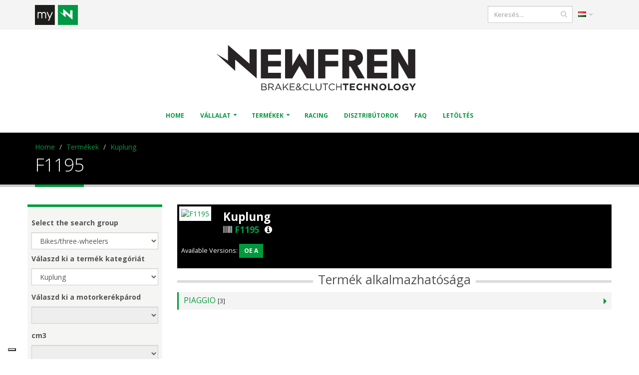

--- FILE ---
content_type: text/html; charset=utf-8
request_url: https://www.newfren.com/hu/Termekek/Kuplung/F1195.html
body_size: 18837
content:

<!DOCTYPE html>
<html lang="hu">
<head>
	<!-- Google Analytics -->
    <!-- Global site tag (gtag.js) - Google Analytics -->
<script async src="https://www.googletagmanager.com/gtag/js?id=UA-4919220-47"></script>
<script>
  window.dataLayer = window.dataLayer || [];
  function gtag(){dataLayer.push(arguments);}
  gtag('js', new Date());

  gtag('config', 'UA-4919220-47');
</script>
    <!-- Basic -->
    <meta charset="utf-8">
                        <meta name="generator" content="Powered by Adverteaser adminCP v2.0">
                    <link rel="shortcut icon" href="https://www.newfren.com/favicon.ico" type="image/x-icon" />
                    <title>F1195 | Newfren</title>
                    <meta name="description" content="Kuplung F1195 Available Versions: OE A" />
                    	<link rel='canonical' href="https://www.newfren.com/hu/Termekek/Kuplung/F1195.html">

    <!-- Favicon -->
    <link rel="shortcut icon" href="https://www.newfren.com/theme/newfren/img/favicon.ico" type="image/x-icon" />
    <link rel="apple-touch-icon" href="https://www.newfren.com/theme/newfren/img/touch-icon-iphone.png">
    <link rel="apple-touch-icon" sizes="76x76" href="https://www.newfren.com/theme/newfren/img/touch-icon-ipad.png">
    <link rel="apple-touch-icon" sizes="120x120" href="https://www.newfren.com/theme/newfren/img/touch-icon-iphone-retina.png">
    <link rel="apple-touch-icon" sizes="152x152" href="https://www.newfren.com/theme/newfren/img/touch-icon-ipad-retina.png">

    <!-- Mobile Metas -->
    <meta name="viewport" content="width=device-width, initial-scale=1">

    <!-- Web Fonts  -->
    <link href="https://fonts.googleapis.com/css?family=Open+Sans:300,400,600,700,800%7CShadows+Into+Light" rel="stylesheet" type="text/css">

    <!-- Vendor CSS -->
    <link rel="stylesheet" href="https://www.newfren.com/theme/newfren/vendor/bootstrap/css/bootstrap.min.css">
    <link rel="stylesheet" href="https://www.newfren.com/theme/newfren/vendor/font-awesome/css/font-awesome.min.css">
    <link rel="stylesheet" href="https://www.newfren.com/theme/newfren/vendor/simple-line-icons/css/simple-line-icons.min.css">
    <link rel="stylesheet" href="https://www.newfren.com/theme/newfren/vendor/owl.carousel/assets/owl.carousel.min.css">
    <link rel="stylesheet" href="https://www.newfren.com/theme/newfren/vendor/owl.carousel/assets/owl.theme.default.min.css">
    <link rel="stylesheet" href="https://www.newfren.com/theme/newfren/vendor/magnific-popup/magnific-popup.min.css">

    <!-- Theme CSS -->
    <link rel="stylesheet" href="https://www.newfren.com/theme/newfren/css/theme.css">
    <link rel="stylesheet" href="https://www.newfren.com/theme/newfren/css/theme-elements.css">
    <link rel="stylesheet" href="https://www.newfren.com/theme/newfren/css/theme-blog.css">
    <link rel="stylesheet" href="https://www.newfren.com/theme/newfren/css/theme-shop.css">
    <link rel="stylesheet" href="https://www.newfren.com/theme/newfren/css/theme-animate.css">

    <!-- Current Page CSS -->
    <link rel="stylesheet" href="https://www.newfren.com/theme/newfren/vendor/rs-plugin/css/settings.css" media="screen">
    <link rel="stylesheet" href="https://www.newfren.com/theme/newfren/vendor/rs-plugin/css/layers.css" media="screen">
    <link rel="stylesheet" href="https://www.newfren.com/theme/newfren/vendor/rs-plugin/css/navigation.css" media="screen">
    <link rel="stylesheet" href="https://www.newfren.com/theme/newfren/vendor/circle-flip-slideshow/css/component.css" media="screen">

    <!-- Skin CSS -->
    <link rel="stylesheet" href="https://www.newfren.com/theme/newfren/css/skins/default.css">

    <!-- Theme Custom CSS -->
    <link rel="stylesheet" href="https://www.newfren.com/theme/newfren/css/custom.css?v=1768466911">

    <!-- Head Libs -->
    <script src="https://www.newfren.com/theme/newfren/vendor/modernizr/modernizr.min.js"></script>


    <!-- THEME URL FOR JS !-->
    <script>var themeurl = "theme/newfren/";</script>

    <script src="https://www.newfren.com/theme/newfren/vendor/jquery/jquery.min.js"></script>
    <script src="https://www.newfren.com/theme/newfren/vendor/jquery.appear/jquery.appear.js"></script>
    <script src="https://www.newfren.com/theme/newfren/vendor/jquery.easing/jquery.easing.js"></script>
    <script src="https://www.newfren.com/theme/newfren/vendor/jquery-cookie/jquery-cookie.js"></script>

	
        <script type="text/javascript" src="//cdn.iubenda.com/cs/gpp/stub.js"></script>
        <script type="text/javascript" src="//cdn.iubenda.com/cs/iubenda_cs.js" charset="UTF-8" async></script>
        <script type="text/javascript">
            (function (w,d) {var loader = function () {var s = d.createElement("script"), tag = d.getElementsByTagName("script")[0]; s.src="https://cdn.iubenda.com/iubenda.js"; tag.parentNode.insertBefore(s,tag);}; if(w.addEventListener){w.addEventListener("load", loader, false);}else if(w.attachEvent){w.attachEvent("onload", loader);}else{w.onload = loader;}})(window, document);
        </script>
        
            <script type="text/javascript">
                var _iub = _iub || [];
                _iub.csConfiguration = {
                    "askConsentAtCookiePolicyUpdate":true,
                    "countryDetection":true,
                    "enableLgpd":true,"enableUspr":true,
                    "floatingPreferencesButtonDisplay":"bottom-left",
                    "invalidateConsentWithoutLog":true,
                    "lang":"en-GB",
                    "lgpdAppliesGlobally":false,
                    "perPurposeConsent":true,
                    "siteId":2957014,
                    "cookiePolicyId":69226049, 
                    "banner":{ "acceptButtonColor":"#009A3C","acceptButtonDisplay":true,"backgroundColor":"#FFFFFF","brandBackgroundColor":"#FFFFFF","brandTextColor":"#000000","closeButtonDisplay":false,"customizeButtonDisplay":true,"explicitWithdrawal":true,"listPurposes":true,"logo":"https://www.newfren.com/theme/newfren/img/new/logo.png","linksColor":"#009A3C","position":"float-top-center","rejectButtonColor":"#A3A3A3","rejectButtonDisplay":true,"textColor":"#000000" }
                };
            </script>
                
</head>
<body>

    <div class="body">

        <header id="header" data-plugin-options='{"stickyEnabled": true, "stickyEnableOnBoxed": true, "stickyEnableOnMobile": true, "stickyStartAt": 340, "stickySetTop": "-340px"}'>
            <div class="header-body">
                <div class="header-top pt-none">
                    <div class="container">
						<div class="row visible-xs pb-sm pt-xs" style="background-color: #FFF;">
							<div class="col-12">
								
									<ul class="nav nav-pills">
										
										<li>

											<div class="header-search">
												<form id="searchForm" action="/search.html" method="get">

													<div class="input-group">
																												<input type="text" class="form-control" name="q" id="q" placeholder="Keresés..." value="">
														<span class="input-group-btn">
															<button class="btn btn-default" type="submit"><i class="fa fa-search"></i></button>
														</span>
													</div>
												</form>

											</div>
											
										</li>
										
										<li style="float: right;">
								
											
											<a href="#" class="dropdown-menu-toggle" id="dropdownLanguage" data-toggle="dropdown" aria-haspopup="true" aria-expanded="true">
												<img src="https://www.newfren.com/theme/newfren/img/blank.gif" class="flag flag-hu" alt="Magyar" />
												<i class="fa fa-angle-down"></i>
											</a>

																						
											<ul class="dropdown-menu dropdown-menu-right" aria-labelledby="dropdownLanguage">
																								<li><a href="https://www.newfren.com/it/" rel="it" class="langchange"><img src="https://www.newfren.com/theme/newfren/img/blank.gif" class="flag flag-it" alt="Italiano" /> Italiano</a></li>
																								<li><a href="https://www.newfren.com/en/" rel="en" class="langchange"><img src="https://www.newfren.com/theme/newfren/img/blank.gif" class="flag flag-gb" alt="English" /> English</a></li>
																								<li><a href="https://www.newfren.com/de/" rel="de" class="langchange"><img src="https://www.newfren.com/theme/newfren/img/blank.gif" class="flag flag-de" alt="Deutsch" /> Deutsch</a></li>
																								<li><a href="https://www.newfren.com/gr/" rel="gr" class="langchange"><img src="https://www.newfren.com/theme/newfren/img/blank.gif" class="flag flag-gr" alt="Eλληνικά" /> Eλληνικά</a></li>
																								<li><a href="https://www.newfren.com/fr/" rel="fr" class="langchange"><img src="https://www.newfren.com/theme/newfren/img/blank.gif" class="flag flag-fr" alt="Français" /> Français</a></li>
																								<li><a href="https://www.newfren.com/es/" rel="es" class="langchange"><img src="https://www.newfren.com/theme/newfren/img/blank.gif" class="flag flag-es" alt="Español" /> Español</a></li>
																							</ul>
											
										</li>
										
									
									</ul>
								
							</div>
						</div>
						<div class="row pt-sm">
							<div class="col-md-6 col-sm-6 col-6">
								<nav class="header-nav-top" style="float: left !important">
									<ul class="nav nav-pills">
										<li>
																								<div style="padding-right: 10px; display: inline-block;" data-plugin-tooltip="" data-toggle="tooltip" data-placement="bottom" title="" data-original-title="Reserved Access to Newfren's B2B">
														<a href="https://www.newfren.com/hu/loginmynewfren.html" class="p-none">
															<img src="https://www.newfren.com/theme/newfren/img/new/myn-xs25.png" alt="logo myNewfren"/>
														</a>
													</div>
																										
										</li>
									</ul>
								</nav>
							</div>
							<div class="col-md-6 col-sm-6 col-6">
								<nav class="header-nav-top">
									<ul class="nav nav-pills">

										<li class="hidden-xs">

										
											<a href="#" class="dropdown-menu-toggle" id="dropdownLanguage" data-toggle="dropdown" aria-haspopup="true" aria-expanded="true">
												<img src="https://www.newfren.com/theme/newfren/img/blank.gif" class="flag flag-hu" alt="Magyar" />
												<i class="fa fa-angle-down"></i>
											</a>

																						<ul class="dropdown-menu dropdown-menu-right" aria-labelledby="dropdownLanguage">
																								<li><a href="https://www.newfren.com/it/" rel="it" class="langchange"><img src="https://www.newfren.com/theme/newfren/img/blank.gif" class="flag flag-it" alt="Italiano" /> Italiano</a></li>
																								<li><a href="https://www.newfren.com/en/" rel="en" class="langchange"><img src="https://www.newfren.com/theme/newfren/img/blank.gif" class="flag flag-gb" alt="English" /> English</a></li>
																								<li><a href="https://www.newfren.com/de/" rel="de" class="langchange"><img src="https://www.newfren.com/theme/newfren/img/blank.gif" class="flag flag-de" alt="Deutsch" /> Deutsch</a></li>
																								<li><a href="https://www.newfren.com/gr/" rel="gr" class="langchange"><img src="https://www.newfren.com/theme/newfren/img/blank.gif" class="flag flag-gr" alt="Eλληνικά" /> Eλληνικά</a></li>
																								<li><a href="https://www.newfren.com/fr/" rel="fr" class="langchange"><img src="https://www.newfren.com/theme/newfren/img/blank.gif" class="flag flag-fr" alt="Français" /> Français</a></li>
																								<li><a href="https://www.newfren.com/es/" rel="es" class="langchange"><img src="https://www.newfren.com/theme/newfren/img/blank.gif" class="flag flag-es" alt="Español" /> Español</a></li>
																							</ul>

										</li>

																			</ul>
								</nav>
								<div class="header-search hidden-xs">
									<form id="searchForm" action="/search.html" method="get">

										<div class="input-group">
																						<input type="text" class="form-control" name="q" id="q" placeholder="Keresés..." value="">
											<span class="input-group-btn">
												<button class="btn btn-default" type="submit"><i class="fa fa-search"></i></button>
											</span>
										</div>
									</form>
							   </div>
							</div>
						</div>
                    </div>
                </div>
                <div class="header-container container hidden-xs">
                    <div class="header-row">
                        <div class="header-column header-column-center">
                            <div class="header-logo pt-md pb-md">
                                <a href="https://www.newfren.com/">
                                    <img alt="Newfren" width="400" height="93" data-sticky-width="150" data-sticky-height="35" data-sticky-top="33" src="https://www.newfren.com/theme/newfren/img/new/newfren_logo25-xs.svg">
                                </a>
                            </div>
                        </div>
                    </div>
                </div>
                <div class="header-container container header-nav header-nav-center">
					<div class="visible-xs mt-sm" style="float: left">
						<a href="https://www.newfren.com/">
							<img alt="Newfren" width="150" height="35" data-sticky-width="150" data-sticky-height="35" data-sticky-top="33" src="https://www.newfren.com/theme/newfren/img/new/newfren_logo25-xs.svg">
						</a>
					</div>
					
                    <button class="btn header-btn-collapse-nav mt-sm" data-toggle="collapse" data-target=".header-nav-main" style="float: right;">
                        <i class="fa fa-bars"></i>
                    </button>
                    <div class="header-nav-main header-nav-main-effect-1 header-nav-main-sub-effect-1 collapse">
											<nav id="main-menu">
						<ul class="nav nav-pills" id="mainNav">
								<li class=" ">
					<a href="https://www.newfren.com/hu/" class="" >
						Home					</a>
									</li>
								<li class="dropdown ">
					<a href="#" class="dropdown-toggle" >
						Vállalat					</a>
										<ul class="dropdown-menu">
								<li class=" ">
					<a href="https://www.newfren.com/hu/Vallalat/Toertenelem.html" class="" >
						Történelem					</a>
									</li>
								<li class=" ">
					<a href="https://www.newfren.com/hu/Vallalat/Filozofia.html" class="" >
						Filozófia					</a>
									</li>
								<li class=" ">
					<a href="https://www.newfren.com/hu/Vallalat/Minoseg.html" class="" >
						Minőség					</a>
									</li>
								<li class=" ">
					<a href="https://www.newfren.com/hu/Vallalat/Erintkezes.html" class="" >
						Erintkezés					</a>
									</li>
									</ul>
					<script>
						<!-- Questo serve per evitare che i link vuoti vengano azionati sui dispositivi touch -->
						$('#main-menu a[href=""]').click(function(event) { event.preventDefault(); });
					</script>
								</li>
								<li class="dropdown ">
					<a href="#" class="dropdown-toggle" >
						Termékek					</a>
										<ul class="dropdown-menu">
								<li class=" ">
					<a href="https://www.newfren.com/hu/Termekek/Fekbetetek-es-Fekpofak.html" class="" target="_self">
						Fékbetétek és Fékpofák					</a>
									</li>
								<li class=" ">
					<a href="https://www.newfren.com/hu/Termekek/Fektarcsak.html" class="" target="_self">
						Féktárcsák					</a>
									</li>
								<li class=" ">
					<a href="https://www.newfren.com/hu/Termekek/Kuplung.html" class="" target="_self">
						Kuplung					</a>
									</li>
								<li class=" ">
					<a href="https://www.newfren.com/hu/Termekek/Ropsulyos-kuplung.html" class="" target="_self">
						Röpsúlyos kuplung					</a>
									</li>
								<li class=" ">
					<a href="https://www.newfren.com/hu/Termekek/prodotti-am.html" class="" >
						Összehasonlító kutatás code / utángyártott					</a>
									</li>
									</ul>
					<script>
						<!-- Questo serve per evitare che i link vuoti vengano azionati sui dispositivi touch -->
						$('#main-menu a[href=""]').click(function(event) { event.preventDefault(); });
					</script>
								</li>
								<li class=" ">
					<a href="https://www.newfren.com/hu/Racing.html" class="" >
						Racing					</a>
									</li>
								<li class=" ">
					<a href="https://www.newfren.com/hu/disztributorok.html" class="" target="_self">
						Disztribútorok					</a>
									</li>
								<li class=" ">
					<a href="https://www.newfren.com/hu/FAQ.html" class="" >
						FAQ					</a>
									</li>
								<li class=" ">
					<a href="https://www.newfren.com/hu/download.html" class="" >
						Letöltés					</a>
									</li>
										</ul>
					</nav>
				                    </div>
                </div>
            </div>
        </header>

		<div role="main" class="main">

            
                <section class="page-header">
                    <div class="container">
                        <div class="row">
                            <div class="col-md-12">
                                                            <ul class="breadcrumb" id="breadcrumb">
									                                    <li><a href="https://www.newfren.com/" class="bc">Home</a></li>
                                                                                    <li class="can-update"><a href="https://www.newfren.com/hu/Termekek.html">Termékek</a></li>
                                                <li class="can-update"><a href="https://www.newfren.com/hu/Termekek/Kuplung.html">Kuplung</a>
                                                                                </ul>
                                                            </div>
                        </div>
                        <div class="row">
                            <div class="col-md-12">
                                
                                <h1 id="page-title">F1195</h1>
                            </div>
                        </div>
                    </div>
                </section>

				                <div class="container">
                    <div class="row">

        	            <script src="https://www.newfren.com/theme/newfren/js/jquery-ui.js"></script>
<link rel="stylesheet" href="https://www.newfren.com/theme/newfren/js/lightbox/css/lightbox.css" />
<script src="https://www.newfren.com/theme/newfren/js/lightbox/js/lightbox.js"></script>
<script type="text/javascript" src="https://www.newfren.com/theme/newfren/page/js/jquery.tokeninput.js"></script>
<link rel="stylesheet" href="https://www.newfren.com/theme/newfren/page/js/token-input.css" />
<div class="row">
        <div class="col-md-3">

    	<div class="base_search">

            <h6 class="mt-md"><strong>Select the search group</strong></h6>
                        <select name="gruppo" id="gruppo" class="form-control">
                                    <option value="1">Bikes/three-wheelers</option>
                                        <option value="2">kart</option>
                                        <option value="3">Snowmobiles</option>
                                        <option value="4">Other</option>
                                </select>

            <h6 class="mt-sm"><strong>Válaszd ki a termék kategóriát</strong></h6>
            <select name="tiposerie" id="tiposerie" class="form-control">
                <option value="0">Összes kategória</option>
                                    <option value="1" >Fékbetét és fékpofák</option>
                                        <option value="2" >Féktárcsák</option>
                                        <option value="3" selected="selected">Kuplung</option>
                    
            </select>

            <h6 class="mt-md"><strong>Válaszd ki a motorkerékpárod</strong></h6>
                        <select name="marca" id="marca" class="form-control" disabled>
                <!--<option value="" selected disabled>Scegli...</option>-->
                            </select>

            <h6 class="mt-md"><strong>cm3</strong></h6>
            <select name="cilindrata" id="cilindrata" class="form-control" disabled>

            </select>

            <h6 class="mt-md"><strong>Típus</strong></h6>
            <select name="modello" id="modello" class="form-control mb-md" disabled>

            </select>

            <h6 class="mt-md"><strong>Évjárat</strong></h6>
            <select name="annoprod" id="annoprod" class="form-control" disabled>

            </select>
            <div class="center mt-md">
                <button type="button" id="search-bk" class="btn btn-primary" disabled>Keresés</button>
                <span id="load" class="hidden mt-md"><img src="https://www.newfren.com/theme/newfren/img/new/loading_NF.gif" /></span>
            </div>

        </div>

    	<div class="base_search">

            <h6 class="mt-md"><strong>Írd be a termék kódját</strong></h6>
            <input type="hidden" name="code" id="code" class="form-control" />
            <div class="center mt-md">
                <button type="button" id="search-code" disabled class="btn btn-primary">Keresés</button>
                <span id="load" class="hidden mt-md"><img src="https://www.newfren.com/theme/newfren/img/new/loading_NF.gif" /></span>
            </div>

        </div>
    </div>

    <div class="col-md-9" id="results" style="height: 610px; overflow-y: scroll; overflow-x: hidden">
        <style>
	

	/*.ddimgtooltip::after{
	content:'';
	border-bottom:15px solid transparent;
	border-right:15px solid #fff;
	border-top:15px solid transparent;
	border-left:15px solid transparent;
	position:absolute;
	margin-left:47%;
	left:-170px;
	top:5px;
	}*/

	@media (max-width: 640px){
		.ddimgtooltip{
			width: 100% !important;
			position: absolute !important;
			margin: 0px auto !important;
			left: 0px !important;
		}

	}

	@media(min-width: 641px){
		.ddimgtooltip{
		box-shadow: 3px 3px 5px #818181; /*shadow for CSS3 capable browsers.*/
		-webkit-box-shadow: 3px 3px 5px #818181;
		-moz-box-shadow: 3px 3px 5px #818181;
		display:none;
		position:absolute;
		background:#fff;
		z-index:2000;
		-webkit-border-radius:2px;
		padding:3px;
		margin:10px 10px;

	}
	}


</style>


<div id="content" style="display:block">
    
<span class="thumb-info thumb-info-side-image thumb-info-no-zoom">
    <span class="thumb-info-side-image-wrapper">

        
        <a href="https://www.newfren.com/exchange/img/F1195.jpg?48032817" class="img-thumbnail img-thumbnail-hover-icon ">
            <img src="https://www.newfren.com/exchange/img/F1195.jpg?48032817" alt="F1195" style="width: 120px;">
        </a>

    </span>
    <span class="thumb-info-caption">
        <span class="thumb-info-caption-text">
            <h3 class="text-weight-bold mb-none mt-xs">
                                    Kuplung					
					                
            </h3>
            <h4>
                <i class="fa fa-barcode"></i> <span style="color:#009d4c;">F1195</span>&nbsp;

				                <a href="#small-dialog" class="mt-xs mb-xs mr-xs popup-with-zoom-anim">
                    <i class="fa fa-info-circle" style="color:#fff"></i>
                </a>
								
				            </h4>
            <div class="dialog dialog-sm zoom-anim-dialog mfp-hide" id="small-dialog">
                <h3 class="nf_primary">Technical features</h3>
															<br>
						<h4 class="nf_primary" style="text-transform: capitalize; font-weight: normal">conduttore / friction</h4>
										<table class="table table-striped">
						<tbody>
						
																							<tr>
									<td class="nf_primary">
									Qty&nbsp;			
									</td>
									<td class="align-right">
										<strong class="nf_primary">1</strong>
									</td>
								</tr>
																																														<tr>
									<td >
									Thickness&nbsp;			
									</td>
									<td class="align-right">
										<strong >3,1</strong>
									</td>
								</tr>
																															<tr>
									<td >
									Nr. of teeth&nbsp;			
									</td>
									<td class="align-right">
										<strong >23</strong>
									</td>
								</tr>
																															<tr>
									<td >
									External Diameter&nbsp;			
									</td>
									<td class="align-right">
										<strong >149</strong>
									</td>
								</tr>
																					
						</tbody>
					</table>
				            </div>
            <span class="post-meta">
                <span>Available Versions:
                    <hr class="visible-xs shorter invisible">
                    
                            <!--<strong>OE A</strong>&nbsp;-&nbsp;-->

                                        
                            <a class="mt-xs mb-xs mr-xs btn-sm btn-primary <br />
<b>Notice</b>:  Undefined index: type in <b>/export/www/http/webguest/newfren_com_2016/theme/newfren/page/prodotti/detail_v3.php</b> on line <b>167</b><br />
" rel="imgtip[0]" style="cursor:default; display: inline-block">
                            	<strong>OE A</strong>
							</a>
							                </span>
            </span>
        </span>
    </span>
</span>


<div class="heading heading-border heading-middle-border heading-middle-border-center heading-border-xl mb-none mt-sm">
    <h3>Termék alkalmazhatósága</h3>
</div>

<div class="toggle adapt-list" style=" margin-bottom:20px;" id="adapt-list">

</div>


</div>

<div id="tooltip-container"></div>

<script type="text/javascript">

	

//ddimgtooltip.init("targetElementSelector")




</script>

<script type="text/javascript">

	var prices = new Array();



// starting the script on page load
$(document).ready(function(){
	
	$('#show-listino').click(function(){
		$('#price-table').animate({
			//opacity: 0.25,
			//left: "+=50",
			height: "toggle"
		}, 500, function() {
			// Animation complete.
		});
	});

	var ddimgtooltip={

		tiparray:function(){
			var tooltips=[];
			//define each tooltip below: tooltip[inc]=['path_to_image', 'optional desc', optional_CSS_object]
			//For desc parameter, backslash any special characters inside your text such as apotrophes ('). Example: "I\'m the king of the world"
			//For CSS object, follow the syntax: {property1:"cssvalue1", property2:"cssvalue2", etc}
			
									tooltips[0]=['https://www.newfren.com/exchange/tooltip/F A.jpg',  "", {background:"#FFFFFF", color:"#f63"}];
						
			return tooltips; //do not remove/change this line
		}(),

		tooltipoffsets: [20, -30], //additional x and y offset from mouse cursor for tooltips

		//***** NO NEED TO EDIT BEYOND HERE

		tipprefix: 'imgtip', //tooltip ID prefixes

		createtip:function($, tipid, tipinfo){
			if ($('#'+tipid).length==0){ //if this tooltip doesn't exist yet
				
				return $('<div id="' + tipid + '" class="ddimgtooltip" />').html(
					'<div style="text-align:center"><img src="' + tipinfo[0] + '" /></div>'
					+ ((tipinfo[1])? '<div style="text-align:center; margin-top:5px">'+tipinfo[1]+'</div>' : '')
					)
				.css(tipinfo[2] || {})
				.appendTo(document.body);
			}
			else{
				$("#"+tipid).html(
					'<div style="text-align:center"><img src="' + tipinfo[0] + '" /></div>'
					+ ((tipinfo[1])? '<div style="text-align:center; margin-top:5px">'+tipinfo[1]+'</div>' : '')
					)
				.css(tipinfo[2] || {});
			}
			return null;
		},

		positiontooltip:function($, $tooltip, e){
			var x=e.pageX+this.tooltipoffsets[0], y=e.pageY+this.tooltipoffsets[1];
			var tipw=$tooltip.outerWidth(); 
			var tiph=$tooltip.outerHeight();
			var x=(x+tipw>$(document).scrollLeft()+$(window).width())? x-tipw-(ddimgtooltip.tooltipoffsets[0]*2) : x;
			if(screen.width<640) x = 0;
			
			var y=(y+tiph>$(document).scrollTop()+$(window).height())? $(document).scrollTop()+$(window).height()-tiph-10 : y
			$tooltip.css({left:x, top:y, display: 'block'})
		},

		showbox:function($, $tooltip, e){
			
			$tooltip.css('display', 'block');	
			this.positiontooltip($, $tooltip, e);
			$tooltip.css('display', 'block');
			
		},

		hidebox:function($, $tooltip){
			$tooltip.hide();
		},


		init:function(targetselector){
			$(document).ready(function(){

				var tiparray=ddimgtooltip.tiparray
				var $targets=$(targetselector)
				if ($targets.length==0)
					return
				var tipids=[]
				$targets.each(function(){
					var $target=$(this)
					$target.attr('rel').match(/\[(\d+)\]/) //match d of attribute rel="imgtip[d]"
					var tipsuffix=parseInt(RegExp.$1) //get d as integer
					var tipid=this._tipid=ddimgtooltip.tipprefix+tipsuffix //construct this tip's ID value and remember it
					var $tooltip=ddimgtooltip.createtip($, tipid, tiparray[tipsuffix])
					$target.mouseenter(function(e){
						var $tooltip=$("#"+this._tipid)
						ddimgtooltip.showbox($, $tooltip, e)
					});
					if(screen.width>640){
						$target.mouseleave(function(e){
							var $tooltip=$("#"+this._tipid)
							ddimgtooltip.hidebox($, $tooltip)
						});
					
						$target.mousemove(function(e){
						var $tooltip=$("#"+this._tipid)
						ddimgtooltip.positiontooltip($, $tooltip, e)
					});
					}
					
					if ($tooltip){ //add mouseenter to this tooltip (only if event hasn't already been added)
						$tooltip.mouseenter(function(){
							ddimgtooltip.hidebox($, $(this))
						})
					}
				})

			});
		}
	}

	ddimgtooltip.init("*[rel^=imgtip]");

	function calculate(id, qty, barcode){
		var price = 0.00;
		var total = 0.00;
		
		if(qty>0){
			//var price = $("#price-"+id).attr('value');

			var selPrices = prices[barcode];
			
			$.each(selPrices, function(i, p){
				if(p.qty<=qty){
					price = p.prezzo;
				}
			});

			var total = qty>0 ? price*parseInt(qty) : 0.00;

			$("#price-"+id).attr('value', price).html(price.replace('.', ','));
			
		}

		total = total.toFixed(2).replace('.', ',');
		$("#total-"+id).html(total);
		
	}

	$('input.plus').click(function(){
		target = $(this).attr('target');
	    val = parseInt($(target).val());
		barcode = $(this).attr('data-barcode');

	    $(target).val(val+1);

		id = $(target).attr('rel');

		calculate(id, val+1, barcode);

	});

	$('input.minus').click(function(){
	    target = $(this).attr('target');
	    min = parseInt($(target).attr('min'));
	    val = parseInt($(target).val());
		barcode = $(this).attr('data-barcode');

		id = $(target).attr('rel');

	    if(val-1>=min){
			$(target).val(val-1);

			calculate(id, val-1, barcode);
		}

	});
		//var counter = 1;
	//var marche = new Array();
	var wait = false;
				var marche = [{"id":"159","marca":"PIAGGIO"}];
			
	var i = 0;

	findAdapt();

	/*for(i=0; i<marche.length; i++){

		findAdapt(marche[i].id);
	}*/

	/**/
	function findAdapt(marca){

		var marca = marche[i].id;

		$.ajax({

			type: 'post',
			url: "https://www.newfren.com/theme/newfren/page/prodotti/adapt_v3.php",
			data: 'fam='+'350'+'&marca='+marca,
			dataType: 'html',
			beforeSend: function(){
				$("#adapt-list").append('<div class="col-md-12 center" id="search-wait-logo"><img src="https://www.newfren.com/theme/newfren/img/new/loading_NF.gif" /></div>');
			},
			success: function(data){

				ms = 500;
				$("#search-wait-logo").remove();
				$("#adapt-list").append(data);

				$("#adapt-list section."+marca).fadeIn(ms);

				if(i==0){
					$('#adapt-list').accordion({
							collapsible: true,
							active: false,
							heightStyle: "content",
							header: 'label'
					});
					$("#adapt-list").accordion('refresh');
				}
				else{
					$("#adapt-list").accordion('refresh');
				}

				$('#adapt-list section.'+marca).click(function(){
					var wasactive = $(this).hasClass('active');

					$('#adapt-list section').removeClass('active');

					if(!wasactive){
						$(this).addClass('active');
					}
				});

				i++;

				if(i<marche.length){
					findAdapt();
				}
			}
		});


	}
	
			$('.img-thumbnail').magnificPopup({

			type: 'image'
		});

		$('.popup-with-zoom-anim').magnificPopup({
			type: 'inline',

			fixedContentPos: false,
			fixedBgPos: true,

			overflowY: 'auto',

			closeBtnInside: true,
			preloader: false,

			midClick: true,
			removalDelay: 300,
			mainClass: 'my-mfp-zoom-in'
		});
	
	
	});

</script>
    </div>

    <div class="col-md-9 center" id="search-wait" style="display: none; height: 610px;">
        <div class="col-md-9 center"><img src="https://www.newfren.com/theme/newfren/img/new/loading_NF.gif" /></div>
    </div>
</div>

<input type="hidden" id="tiposerie-aftersearch" value="3"/>
<input type="hidden" id="annoprod-aftersearch" />


<input type="hidden" name="searchtype" id="searchtype" value="" />
<input type="hidden" name="pagelimit" id="pagelimit" value="5" />
<input type="hidden" name="pagenumber" id="pagenumber" value="1" />

<script>
    $(document).ready(function(){

        getMarche();

        $("#gruppo").change(function(){
            getTiposerie();
        });

        function getTiposerie(){

            var gruppo = $("#gruppo").val();

            $.ajax({
                type:'post',
                url: "https://www.newfren.com/ajax/catalogo.php",
                data: 'action=getTiposerie&args[gruppo]='+gruppo,
                dataType: 'json',
                beforeSend: function(){
                    $("#tiposerie").html('');

                    $("#marca").html('').prop('disabled', true);
					$("#marca").prop('disabled', true);

                    $("#cilindrata").html('');
                    $("#cilindrata").prop('disabled', true);

                    $("#modello").html('');
                    $("#modello").prop('disabled', true);

                    $("#annoprod").html('');
                    $("#annoprod").prop('disabled', true);
                },
                success: function(data) {
                    $("#tiposerie").append('<option value="" disabled selected>Választ</option>');
					$("#tiposerie").append('<option value="0">Összes kategória</option>');
                    $.each(data, function(i, d){

                        $("#tiposerie").append('<option value="'+d.id+'">'+d.tiposerie+'</option>');

                    });
                    //$("#marca").prop('disabled', false);
                }
            });
        }

        function getMarche(){
            var tiposerie = $("#tiposerie").val();
            var gruppo = $("#gruppo").val();

            $.ajax({
                type:'post',
                url: "https://www.newfren.com/ajax/catalogo.php",
                data: 'action=getMarche&args[tiposerie]='+tiposerie+'&args[gruppo]='+gruppo,
                dataType: 'json',
                beforeSend: function(){
                    $("#marca").html('');
                    $("#marca").prop('disabled', true);

                    $("#cilindrata").html('');
                    $("#cilindrata").prop('disabled', true);

                    $("#modello").html('');
                    $("#modello").prop('disabled', true);

                    $("#annoprod").html('');
                    $("#annoprod").prop('disabled', true);
                },
                success: function(data) {
                    $("#marca").append('<option value="" disabled selected>Választ</option>');
                    $.each(data, function(i, d){

                        $("#marca").append('<option value="'+d.id+'">'+d.marca+'</option>');

                    });
                    $("#marca").prop('disabled', false);
                }
            });
        }

        $("#marca").change(function(){

            $("#code").tokenInput('clear');

            var marca = $(this).val();
            var tiposerie = $("#tiposerie").val();
            var gruppo = $("#gruppo").val();

            $.ajax({
                type: 'post',
                url: "https://www.newfren.com/ajax/catalogo.php",
                data: 'action=getCilindrata&args[id]='+marca+'&args[tiposerie]='+tiposerie,
                dataType: 'json',
                beforeSend: function(){
                    $("#cilindrata").html('');
                    $("#cilindrata").prop('disabled', true);

                    $("#modello").html('');
                    $("#modello").prop('disabled', true);

                    $("#annoprod").html('');
                    $("#annoprod").prop('disabled', true);
                },
                success: function(data) {
                    $("#cilindrata").append('<option value="" disabled selected>Választ</option>');
                    $.each(data, function(i, d){
						var published = '';
						
						switch(d.cilindrata){
							case '1':
								published = 'EL';
								break;
							case '2':
								published = 'Kart';
								break;
							default:
								published = d.cilindrata;
								break;
						}
						
                        $("#cilindrata").append('<option value="'+d.cilindrata+'">'+published+'</option>');
                        $("#cilindrata").prop('disabled', false);
                    });
                }
            });

            $.ajax({
                type: 'post',
                url: "https://www.newfren.com/ajax/catalogo.php",
                data: 'action=getModello&args[marca]='+marca+'&args[tiposerie]='+tiposerie,
                dataType: 'json',
                beforeSend: function(){
                    $("#modello").html('');
                    $("#modello").prop('disabled', true);

                    $("#annoprod").html('');
                    $("#annoprod").prop('disabled', true);
                },
                success: function(data) {
                    $("#modello").append('<option value="" disabled selected>Választ</option>');
                    $.each(data, function(i, m){
                        $("#modello").append('<option value="'+m.id+'">'+m.modello+' '+m.versione+' '+m.cilindrata+'</option>');
                        $("#modello").prop('disabled', false);
                    });
                }
            });


        });

        $("#cilindrata").change(function(){

            $("#code").tokenInput('clear');

            var marca = $("#marca").val();
            var cil = $(this).val();
            var tiposerie = $("#tiposerie").val();

            //alert(tiposerie);
            $.ajax({
                type: 'post',
                url: "https://www.newfren.com/ajax/catalogo.php",
                data: 'action=getModello&args[marca]='+marca+'&args[cil]='+cil+'&args[tiposerie]='+tiposerie,
                dataType: 'json',
                beforeSend: function(){
                    $("#modello").html('');
                    $("#modello").prop('disabled', true);

                    $("#annoprod").html('');
                    $("#annoprod").prop('disabled', true);
                },
                success: function(data) {
                    $("#modello").append('<option value="" disabled selected>Választ</option>');
                    $.each(data, function(i, m){
                        $("#modello").append('<option value="'+m.id+'">'+m.modello+' '+m.versione+'</option>');
                        $("#modello").prop('disabled', false);
                    });
                }
            });
        });
            $("#modello").change(function(){

                $("#code").tokenInput('clear');

                var versione = $(this).val();
                var tiposerie = $("#tiposerie").val();

                $.ajax({
                    type: 'post',
                    url: "https://www.newfren.com/ajax/catalogo.php",
                    data: 'action=getAnnoProd&args[versione]='+versione+'&args[tiposerie]='+tiposerie,
                    dataType: 'json',
                    beforeSend: function(){
                        $("#annoprod").html('');
                        $("#annoprod").prop('disabled', true);
                        $("#load").removeClass('hidden');
                    },
                    success: function(data) {

                        $("#load").addClass('hidden');

                        if(data==0){
                            $("#annoprod").append('<option value="" disabled selected>Nessun prodotto trovato</option>');
                            $("#search-bk").prop('disabled', true);
                            return false;
                        }


                        $("#annoprod").append('<option value="" disabled selected>Választ</option>');
                        $.each(data, function(i, m){

                            //$("#annoprod").append('<option value="'+m.id+'">'+m.annoprod+' '+m.versione+' '+m.cilindrata+' '+m.annoprod+'</option>');
                            //$("#annoprod").append('<option value="'+m.id+'">'+m.annoprod+'</option>');
                            var annoprod = '';

                            if(parseInt(m.anno_da)>0){
                                annoprod = annoprod + m.anno_da;
                            }
                            if(m.da_a=='->'){

                                if(parseInt(m.anno_da)!=0 && parseInt(m.anno_a)!=0){
                                    annoprod = annoprod+' - ';
                                }
                                else {
                                    annoprod = annoprod+' > ';
                                }
                            }
                            if(parseInt(m.anno_a)>0){
                                annoprod = annoprod + m.anno_a;
                            }
                            if(parseInt(m.anno_da)==0 && parseInt(m.anno_a)==0){
                                annoprod = 'All years';
                            }
                            //alert('anno_da: '+m.anno_da);
                            //alert('anno_a: '+m.anno_a);

                            $("#annoprod").append('<option value="'+m.id+'">'+annoprod+'</option>');
                            //$("#search-bk").prop('disabled', false);
                            $("#annoprod").prop('disabled', false);
                        });
                    }
                });
            });

            $("#annoprod").change(function(){

                $("#code").tokenInput('clear');

                var prod_val = $(this).val();
                var tiposerie_val = $("#tiposerie").val();

                $("#annoprod-aftersearch").val(prod_val);
                $("#tiposerie-aftersearch").val(tiposerie_val);

                $("#search-bk").prop('disabled', false);
            });

            $("#tiposerie").change(function(){

                $("#code").tokenInput('clear');

                $("#marca").html('').prop('disabled', true);

                $("#gruppo option[value='']").prop('selected', true);

                $("#modello").html('');
                $("#modello").prop('disabled', true);

                $("#cilindrata").html('');
                $("#cilindrata").prop('disabled', true);

                $("#annoprod").html('');
                $("#annoprod").prop('disabled', true);

                $("#search-bk").prop('disabled', true);

                getMarche();

            });

            $("#search-bk").click(function(){

                $('#pagenumber').val(1);
                searchbike();
            });

            function searchbike(){

                //$("#pagenumber").val(1);

                var annoprod = $("#annoprod-aftersearch").val();
                var tiposerie = $("#tiposerie-aftersearch").val();

                var pagelimit = parseInt($("#pagelimit").val());
                var pagenumber = $("#pagenumber").val();

                if(annoprod!='' && annoprod!=null){

                    $("#searchtype").val('bike');

                    var type = $("#searchtype").val();

                    $.ajax({
                        type: 'post',
                        url: "https://www.newfren.com/theme/newfren/page/prodotti/results.php",
                        data: 'type='+type+'&annoprod='+annoprod+'&tiposerie='+tiposerie+'&pg='+pagenumber+'&ipp=5',
                        dataType: 'html',

                        beforeSend:function(){
                            $("#results").html($("#search-wait").html());

                        },
                        success: function(data){

                            $("#results").html(data);
                            ms = 500;
                            j = 1;

                            var max = pagelimit * pagenumber;
                            var i = max - pagelimit;

                            for(i; i<max; i++){
                                $("#result-"+i).fadeIn(ms);

                            }

                            replacePagination();
                        }
                    });
                }
            }

            function replacePagination(){

                $('ul.pagination a').each(function(){
                    var link = $(this).attr('href').split('?').pop();
                    $(this).attr('href', '/hu/Termekek/Kuplung/F1195.html?'+link);
                });


            }

            function UrlExists(url)
            {
                var http = new XMLHttpRequest();
                http.open('HEAD', "https://www.newfren.com/exchange/img/"+url, false);
                http.send();
                return http.status!=404;
            }
			
			function getSEO(family){

                //console.log('callgetSEO');
				
				//console.log(family);

                $.ajax({
                    type: 'post',
                    url: 'https://www.newfren.com/ajax/catalogo.php',
                    data: 'action=getSEO&family='+family,
                    dataType: 'json',
                    success: function(data){
                        //Aggiorno la breadcrumb
                        $('li.can-update').remove();
                        $('#breadcrumb').append('<li class="can-update"><a href="https://www.newfren.com/hu/Termekek.html">Termekek</a></li>');
                        $('#breadcrumb').append('<li class="can-update"><a href="https://www.newfren.com/hu/'+data.link+'">'+data.tiposerie+'</a></li>');

                        //Meta description
                        $('meta[name="description"]').attr('content', data.tiposerie+', '+family+', '+data.versioni);
                        

                        //Titolo
                        $('title').html(family+' | Newfren');
                        $('#page-title').html(family);
						
						window.history.pushState(family, family, 'https://www.newfren.com/hu/Termekek/'+data.tiposerie_paranoia+'/'+data.family_paranoia+'.html');
						gtag('config', 'UA-4919220-47', {'page_path': 'hu/Termekek/'+data.tiposerie_paranoia+'/'+data.family_paranoia+'.html'});
                    }

                    
                });

            }

            $(document).on('click', 'ul.pagination a', function(e){
                e.preventDefault();

                var link = $(this).attr('href');

                if(link!='#'){
                    link = link.split('?').pop();
                    var data = link.split('&');

                    var pagenumber = parseInt(data[0].replace('pg=', ''));

                    var pagelimit = $('#pagelimit').val();

                    $.ajax({
                        type: 'get',
                        url: 'https://www.newfren.com/theme/newfren/page/prodotti/results.php',
                        data: link,
                        dataType: 'html',

                        beforeSend:function(){
                            $("#results").html($("#search-wait").html());
                        },
                        success: function(data){

                            $("#results").html(data);
                            ms = 500;
                            j = 1;

                            var max = pagelimit * pagenumber;
                            var i = max - pagelimit;

                            for(i; i<max; i++){
                                //alert($("#result-"+i).attr('rel'));
                                $("#result-"+i).fadeIn(ms);
                            }

                            $("#pagenumber").val(pagenumber);

                            replacePagination();

                        }

                    });
                }

            });

            $(document).on('click', '.s_lista', function(){

                var annoprod = $('#annoprod-aftersearch').val();
                var id = $(this).attr('rel');
				var family = $(this).attr('data-family');
                var tiposerie = $(this).attr('data-tiposerie');

                var pagenumber = $('#pagenumber').val();
                var type = $("#searchtype").val();

                $.ajax({
                    type: 'post',
                    						url: "https://www.newfren.com/theme/newfren/page/prodotti/detail_v3.php",
					                    data:'type='+type+'&annoprod='+annoprod+'&id='+id+'&pg='+pagenumber,
                    dataType: 'html',
                    beforeSend: function(){
                        var j = 1;
                        var ms = 300;

                        $("#results").html($("#search-wait").html());

                    },
                    success: function(data){
                        $("#results").html(data).promise().done(function(){$("#content").fadeIn(500)});
						
						getSEO(family);
                        //window.history.pushState(family, family, 'https://www.newfren.com/hu/Termekek/'+tiposerie+'/'+family+'.html');

                        $('.img-thumbnail').magnificPopup({

                    		type: 'image'
                    	});

                        $('.popup-with-zoom-anim').magnificPopup({
                    		type: 'inline',

                    		fixedContentPos: false,
                    		fixedBgPos: true,

                    		overflowY: 'auto',

                    		closeBtnInside: true,
                    		preloader: false,

                    		midClick: true,
                    		removalDelay: 300,
                    		mainClass: 'my-mfp-zoom-in'
                    	});


                        /*$('div.adapt-list').accordion({
                                collapsible: true,
                                active: false,
                                heightStyle: "content",
                                header: 'label'
                        });

                        $('div.adapt-list section').click(function(){
                            var wasactive = $(this).hasClass('active');

                            $('div.adapt-list section').removeClass('active');

                            if(!wasactive){
                                $(this).addClass('active');
                            }
                        });*/

                        $('#back-to-list').click(function(){
                            var type = $("#searchtype").val();
                            $("#pagenumber").val($(this).attr('rel'));

                            switch(type){
                                case 'bike':
                                    searchbike();
                                    break;

                            }
                        });
                    }
                });
            });



            $("#code").tokenInput(function() {
                var image = '';

                
                return "https://www.newfren.com/ajax/catalogo.php?action=getCodeAutocomplete";
            }, {
                noResultsText: "No result",
                searchingText: "Wait please...",
                placeholder: "Code",
                hintText: "Insert code",
                tokenDelimiter: "###",
                tokenLimit: 1,
                minChars: 2,
                deleteText: '',
                onAdd: function(item){
                    if($('li.token-input-token').hasClass('token-input-token-readonly')){
                        $('#code').tokenInput('clear');
                    }

                    else{
                        $("#search-code").prop('disabled', false);      
                    }

                    $('#code').attr('data-family', item.name);
                    $('#code').attr('data-tiposerie', item.tiposerie);
					
					$.ajax({
						type: 'post',
						url: 'https://www.newfren.com/ajax/catalogo.php',
						data: 'action=searchLog&cod_articolo='+item.name,
						success: function(data){
							 
						}
						
					});

                },
                onDelete: function(){
                    $("#search-code").prop('disabled', true);
                },

                resultsFormatter: function(item){
                    if(item.id==''){
                        return '<li class="unselectable" style="-webkit-touch-callout: none;-webkit-user-select: none;-khtml-user-select: none;-moz-user-select: none;-ms-user-select: none;user-select: none;color:#000000;font-weight:bold;text-transform:uppercase">'+item.name+'</li>';
                    }
                    else{
                        image = (item.brand!='') ? '<span style="float:right"><img class="autoc_logo" src="https://www.newfren.com/theme/newfren//img/new/autoc_'+item.brand+'.png" /></span>' : '';
                        return '<li class="autocomplete-result" data-family="'+item.name+'" data-tiposerie="'+item.tiposerie+'">'+item.name+image+'</li>';
                    }

                }

            });

            $(document).on('click', 'li.unselectable', function(e){
                //alert('CLICK');
            });

            $("li.token-input-input-token").click(function(){
                $("#tiposerie").val(0);
                $("#gruppo").val('1');

                //getMarche();
                $("#marca").html('').prop('disabled', true);
                $("#modello").html('').prop('disabled', true);
                $("#cilindrata").html('').prop('disabled', true);
                $("#annoprod").html('').prop('disabled', true);
            });

            $("#search-code").click(function(){

                $('#pagenumber').val(1);
                searchcode();
            });
			
						function searchcode(){

                //$("#pagenumber").val(1);

                var id = $("#code").val();
				var tiposerie = $('#code').attr('data-tiposerie');
                var family = $('#code').attr('data-family');

                if(id!='' && id!=null){

                    $("#searchtype").val('code');

                    var type = $("#searchtype").val();

                    $.ajax({
                        type: 'post',
													url: "https://www.newfren.com/theme/newfren/page/prodotti/detail_v3.php",
							data:'type='+type+'&id='+id,
						                        
                        dataType: 'html',
                        beforeSend: function(){
                            var j = 1;
                            var ms = 300;

                            $("#results").html($("#search-wait").html());

                        },
                        success: function(data){

                            $("#results").html(data).promise().done(function(){$("#content").show(); $("#results").fadeIn(500)});
							
							getSEO(family);

                            $('.img-thumbnail').magnificPopup({

                        		type: 'image'
                        	});

                            $('.popup-with-zoom-anim').magnificPopup({
                        		type: 'inline',

                        		fixedContentPos: false,
                        		fixedBgPos: true,

                        		overflowY: 'auto',

                        		closeBtnInside: true,
                        		preloader: false,

                        		midClick: true,
                        		removalDelay: 300,
                        		mainClass: 'my-mfp-zoom-in'
                        	});


                            $('div.adapt-list').accordion({
                                    collapsible: true,
                                    active: false,
                                    heightStyle: "content",
                                    header: 'label'
                            });

                            $('div.adapt-list section').click(function(){
                                var wasactive = $(this).hasClass('active');

                                $('div.adapt-list section').removeClass('active');

                                if(!wasactive){
                                    $(this).addClass('active');
                                }
                            });

                            $('#back-to-list').click(function(){
                                var type = $("#searchtype").val();
                                $("#pagenumber").val($(this).attr('rel'));

                                switch(type){
                                    case 'bike':
                                        searchbike();
                                        break;

                                }
                            });
                        }
                    });
                }
            }
						

    });


</script>

                        </div>
                    </div>
                </div>

                        </div>

<footer id="footer">
    <div class="container">
        <div class="row">
            <div class="col-md-3" style="margin-top:10px;">
                 <div class="contact-details">
                    <h4><img src="https://www.newfren.com/theme/newfren/img/new/newfren_logo25.svg" width="155px"></h4>
                    <ul class="contact">
                        <li><i class="fa fa-envelope"></i> <strong>email:</strong> <a href="mailto:info@newfren.it">info@newfren.it</a></li>
                        <li><i class="fa fa-phone"></i> <strong>Telefonszám:</strong> +39.011.92.00.111</li>
                    </ul>
                     <div class="social-icons" style="margin-top:5px;">

                        <ul class="social-icons">
							<li class="social-icons-facebook"><a href="https://www.facebook.com/pages/Newfren/339337679540729" target="_blank" title="Facebook"><i class="fa fa-facebook"></i></a></li>
                            <li class="social-icons-instagram"><a href="https://www.instagram.com/newfren_srl" target="_blank" title="Instagram"><i class="fa fa-instagram"></i></a></li>
                       </ul>
                </div>
               </div>
            </div>

            <!-- FORM NEWSLETTER -->

            <div class="col-md-4" style="margin-top:10px;">
                <div class="newsletter">
                    <h4>Feliratkozás a hírlevelünkre</h4>
                    <p>Írd be az e-mail címed, hogy megkapd a NEWFREN hírlevelét. Adataidhoz nem férhet hozzá harmadik fél.</p>

                    <div class="alert alert-success hidden" id="newsletterSuccess">
                        <strong>Success!</strong> You've been added to our email list.
                    </div>

                    <div class="alert alert-danger hidden" id="newsletterError"></div>

                    <form id="newsletterForm" action="" method="POST">
                        <div class="input-group">
                            <input class="form-control" placeholder="Email Address" name="newsletterEmail" id="newsletterEmail" type="email">
                            <span class="input-group-btn">
                                <button class="btn btn-default" name="submitNewsletter" type="submit"><strong>NÉVJEGYZÉK</strong></button>
                            </span>
                        </div>
						<div class="mt-sm">
                            <input type="radio" name="newsletterType" data-msg-required="Please select at least one option." value="Privato">&nbsp;End User                            <input type="radio" name="newsletterType" data-msg-required="Please select at least one option." value="Operatore">&nbsp;Trade                            <label id="type_error" style="color: #F00"></label>
                        </div>
						                   </form>
                </div>
            </div>
			
			            <div id="modal_privacy" class="modal fade" tabindex="-1">
                <div class="modal-dialog modal-lg">
                    <div class="modal-content">
                        <div class="modal-header">
                            <a href="#" id="scrolldown"><i class="icon icon-caret-down"></i> Scroll down</a>
                            <button class="close" type="button" data-dismiss="modal">&times;</button>		
                            <h2 id="defaultModalLabel" class="center modal-title" style="color:#009a3c !important;">Privacy policy</h2>
                        </div>
                        <div class="modal-body">
                            <p><strong>Client privacy policy in compliance with the EU Regulation no. </strong><strong><em>679/2016 </em></strong><strong>on the protection of individuals with regard to personal data processing</strong></p>
<p><strong>Foreword<br /></strong><span style="font-weight: 400;">Pursuant to the EU Regulation no. 2016/679 (hereunder referred to as "GDPR"), establishing the provisions for the protection of persons and other subjects regarding the processing of their personal data, the company NEW FREN srl with registered office in Via Sandro Pertini, 1 - 10073 Ciri&egrave; (TO) - Italy, (hereunder referred to as the "Company" or the "Data Controller") informs all the persons concerned that their personal data will be processed in accordance with the above mentioned regulation.</span></p>
<p><strong>1. Data Controller<br /></strong><span style="font-weight: 400;">Pursuant to Article 4, no. 7, of the GDPR, the Data Controller is NEW FREN srl with registered office in Via Sandro Pertini, 1 - 10073 Turin (TO), Italy, E-mail info@newfren.it Tel: +39 011 9200111 Fax +39 011 9200100, in the person of its legal representative.</span></p>
<p><strong>2. Purpose and legal basis of data processing<br /></strong><span style="font-weight: 400;">Personal data are processed in order to provide adequate compliance with legal and fiscal requirements, as well as with those related to the execution of the contract and in particular for the management of orders, billing and shipment of goods and for marketing purposes such as sending promotional-advertising material or newsletters where explicitly consented in this document under the section "CONSENT TO RECEIVING NEWSLETTERS AND PROMOTIONAL-ADVERTISEMENT MATERIAL".</span></p>
<p><strong>3. Reasons for data provision and consequences of its refusal<br /></strong><span style="font-weight: 400;">The provision of personal data to the Company is mandatory only to the extent that it is functional to the execution of the contract; should the Client fail to provide one or several compulsory personal data, the Company may be unable to perform the contract.</span></p>
<p><strong>4. Data processing method<br /></strong><span style="font-weight: 400;">Data processing will be carried out in a paperless manner, through electronic or computer-based instruments and in compliance with provisions set to ensure security and confidentiality, as well as, inter alia, accuracy, updating and relevance of personal data to the stated purposes. Data processing will be carried out in compliance with the provisions of art. 32 of the GDPR regarding security measures by specifically appointed persons.</span></p>
<p><strong>5. Data processing duration<br /></strong><span style="font-weight: 400;">Please note that, in compliance with the principles of lawfulness, purpose limitation and data minimization, without prejudice to art.5 of the GDPR, personal data will be kept for the period of time required to achieve the purposes for which they are collected and processed, as well as, subsequently, to fulfil any legal obligation related to or arising from the contract entered into with the Company and, in any case, for a period not exceeding I0 years from the conclusion of the last contract for the purchase of products or services of the Company.</span></p>
<p><strong>6. Recipients of personal data<br /></strong><span style="font-weight: 400;">Without prejudice to the communications made in compliance with a legal obligation, regulation or Community legislation, communications, even through simple consultation or by making the personal data of the concerned person available the following subjects may decide to take action:<br /></span><span style="font-weight: 400;">a) public bodies, supervisory bodies, authorities or institutions;<br /></span><span style="font-weight: 400;">b) natural or legal persons providing specific services, such as: data processing, logistics and postal services, </span><span style="font-weight: 400;">legal advice, tax administration and accounting, organization of trade fairs and communication events;<br /></span><span style="font-weight: 400;">c) </span><span style="font-weight: 400;">commercial brokers, banks and credit institutions, financial intermediation companies, natural persons or </span><span style="font-weight: 400;">legal entities in charge of credit recovery, auditing and/or certification of financial statements and quality systems, independent collaborators of the Company, insurance agents and brokers;<br /></span><span style="font-weight: 400;">d) trade agents acting on behalf of the Company. In any case, mentioned subjects would only receive aggregated, anonymous personal data, as well as data that are strictly necessary and pertinent for the purposes of data processing. Furthermore, in the management of your personal data, the following categories of persons in charge, identified in writing and to whom specific written instructions have been given, may receive your personal data:<br /></span><span style="font-weight: 400;">f) any persons authorised and entrusted by law by the Data Controller;<br /></span><span style="font-weight: 400;">g) professionals or service companies for administration and business management who operate on behalf of the Company.<br /></span><span style="font-weight: 400;">h) Transfer of data to a third country and/or international organizations.&nbsp;<br /></span><span style="font-weight: 400;">Newfren srl does not share, sell, transfer nor otherwise disseminate your personal data to third parties and will continue not to do so in the future, except as required by law, unless it is necessary for the purposes of the contract or if you have given your explicit consent to such processing. For needs strictly related to the execution of the contract and the provision of services, some of your personal data may be disclosed to other companies owned by Newfren and which are based in non-European third countries.</span></p>
<p><strong>7. Rights of the concerned party<br /></strong><span style="font-weight: 400;">In accordance with articles 15 to 22 of the EU Regulation No. 2016/679, at any time, the concerned party may exercise the right to:<br /></span><span style="font-weight: 400;">a) ask for confirmation of the existence or not existence of your personal data;<br /></span><span style="font-weight: 400;">b) obtain information on the purposes of data processing, on the categories of personal data, on the recipients or categories of data of recipients to whom the personal data have been or will be communicated and, where possible, the period of storage:<br /></span><span style="font-weight: 400;">c) obtain correction and deletion of data;<br /></span><span style="font-weight: 400;">d) obtain treatment limitation;<br /></span><span style="font-weight: 400;">e) obtain data portability, i.e. receiving data from a data controller, in a structured format of use, </span><span style="font-weight: 400;">common and readable by automatic device, and send them to another data controller without hindrance;<br /></span><span style="font-weight: 400;">f) oppose processing at any time and, also, oppose processing for direct marketing purposes;<br /></span><span style="font-weight: 400;">g) oppose automated decision making concerning physical persons, including profiling:<br /></span><span style="font-weight: 400;">h) ask the data controller for access to amend or delete personal data, to request limitation of processing data concerning him or to oppose their processing, as well as the right to data portability;<br /></span><span style="font-weight: 400;">i) withdraw consent at any time without prejudice to the lawfulness of the processing based on consent </span><span style="font-weight: 400;">granted before revocation;<br /></span><span style="font-weight: 400;">j) complain with a supervisory authority.</span></p>
<p><span style="font-weight: 400;">You can exercise your rights by sending a written request to the operational headquarters to NEW FREN srl, Via S. Pertini, 1 &ndash; 10073 Ciri&egrave; </span><em><span style="font-weight: 400;">(TO) - Italy, </span></em><span style="font-weight: 400;">to the mailing address of the registered office or to the email address: </span><a href="mailto:info@newfren.it"><span style="font-weight: 400;">info@newfren.it</span></a><span style="font-weight: 400;">&nbsp;</span></p>
<p><span style="font-weight: 400;">Please note that any amendment, deletion or limitation of data processing carried out on request, unless this proves to be impossible or it involves disproportionate efforts, will be communicated by the Company to each of the recipients to whom such personal data have been transmitted to.</span></p>
<p><span style="font-weight: 400;">The Company may notify the interested party of such addressees if the interested party so requests.</span></p>
<p><span style="font-weight: 400;">A vademecum on your rights, as per the EU Regulation/2016, is available at <a href="http://www.garanteprivac.it/diritti-degli-interessati">http://www.garanteprivac.it/diritti-degli-interessati</a>.</span></p>
<p><span style="font-weight: 400;"><strong>Company data</strong><br />Legal and Official Site: CIRIE&rsquo; (TO) Via Sandro Pertini 1 CAP 10073<br />Tax (VAT) Code: 12756900010<br />Share Capital Euro: 120.000,00 i.v.</span></p>                        </div>
                        <div class="modal-footer">
                            <button class="btn btn-default" type="button" data-dismiss="modal" id="accepted" name="accepted" data-action="">
                               Accept				
                            </button>
                        </div>
                    </div>
                </div>
            </div>

            <script type="text/javascript">
			var form_data = new FormData();
			form_data.append('realcontroller', 'newfrenContacts');
			form_data.append('action', 'sendMessageMail');
			
			$("#scrolldown").click(function(){

				$('#modal_privacy').animate({ 
                scrollTop: $('#modal_privacy div.modal-dialog').offset().top + $('#modal_privacy div.modal-dialog')[0].scrollHeight}
                , 1000,'linear');
            });

			$("#newsletterForm").submit(function(e){
				e.preventDefault();
				
				$('input[name="newsletterEmail"]').css('border-color', '');
                var email = $('input[name="newsletterEmail"]').val();
			    if(email==''){
			       $('input[name="newsletterEmail"]').css("border-color","#FF0000");
			       valid = false;
                }
				
				$('#type_error').html('');
                var tipo = $('input[name="newsletterType"]:checked').val();
                if(tipo=='' || tipo==undefined){
                    $('#type_error').html('<strong>Mandatory</strong>');
                    valid = false;
                }
                
                else{
                    $('#modal_privacy').modal('toggle');
                    $('#accepted').attr('data-action', 'subscribeNewsletter');
                }

			});
			
			$('#accepted').click(function(){

                var action = $(this).attr('data-action');

                switch(action){

                    case 'subscribeNewsletter':
                        var valid = true;

                        $('input').css("border-color", "");
                        $("#priv_error").html("");
                        $("#newsletterError").html("");

                        var email = $('input[name="newsletterEmail"]').val();
                        if(email==''){
                        $('input[name="newsletterEmail"]').css("border-color","#FF0000");
                        valid = false;
                        }
						var tipo = $('input[name="newsletterType"]:checked').val();
                        

                        if(valid){

                            form_data.append('newsletterEmail', email);
							form_data.append('newsletterType', tipo);

                            $.ajax({
                                type: 'post',
                                url: "https://www.newfren.com/sendMessageNewfren.php",
                                data: form_data,
                                processData: false,
                                contentType: false,
                                beforeSend : function(){
                                    $('input[name="submitNewsletter"]').attr('disabled', true);
                                    $('input[name="submitNewsletter"]').val("Invio in corso...");
                                },
                                success: function(data) {
                                    //$('#modal_privacy').modal('toggle');
                                    $("#newsletterForm").hide();
                                    $("#newsletterForm").html(data).fadeIn(2000);
                                }
                            });
                        }



                }
            });
			</script>

            <!-- FORM CONTATTACI -->

            <div class="col-md-5" style="margin-top:10px;">
                <h4>Kapcsolat</h4>

				<form id="contactForm" action="php/contact-form.php" method="POST">
                            <input type="hidden" value="Contact Form" name="subject" id="subject">
                            <div class="row">
                                <div class="form-group">
                                    <div class="col-md-6">
                                        <!--<label><strong>Vezeték és keresztnév</strong> *</label>-->
                                        <input type="text" value="" data-msg-required="Please enter your name." maxlength="100" class="form-control" name="name" id="name" placeholder="Vezeték és keresztnév">

                                        <!--<label><strong>Hagyj üzenetet</strong> *</label>-->
                                        <textarea maxlength="5000" data-msg-required="Please enter your message." rows="1" class="form-control mt-sm" name="message" id="message"  placeholder="Hagyj üzenetet"></textarea>
										
										
                                    </div>
                                    <div class="col-md-6">
										<div class="visible-xs visible-sm mt-sm"></div>
                                        <!--<label class="mt-sm"><strong>email cím</strong> *</label>-->
                                        <input type="email" value="" data-msg-required="Please enter your email address." data-msg-email="Please enter a valid email address." maxlength="100" class="form-control" name="email" id="email" placeholder="email cím">
										
										<div class="row">
											
											<div class="col-md-8" style="line-height: 0.9em;">
												<input name="privacy" id="privacy" value="privacy" data-msg-required="Please select at least one option." type="checkbox" class="mt-sm">
												<a class="iubenda-nostyle no-brand iubenda-noiframe iubenda-embed iubenda-noiframe" href="https://www.iubenda.com/privacy-policy/69226049/cookie-policy">I have read and accept the privacy policy</a>
												<label id="priv2_error"></label>
											</div>
											<div class="col-md-4 pl-none">
												<input type="submit" id="submitContact" name="submitContact" value="KÜLDÉS" class="btn btn-primary mb-xs mt-sm" data-loading-text="Loading...">
											</div>
											
										</div>
										
                                    </div>
                                </div>
                            </div>
                            <div class="row">
								
                                <div class="form-group" style="margin-bottom: 10px;">
									
									<div class="col-md-12 ">
									
										<div class="alert alert-success hidden" id="contactSuccess">
											Message has been sent to us.
										</div>

										<div class="alert alert-danger hidden" id="contactError">
											Error sending your message.
										</div>

									</div>
									
                                </div>
								
                            </div>
								
						</form>

				 

            </div>

            <script type="text/javascript">
			var form_data2 = new FormData();
			form_data2.append('realcontroller', 'newfrenContacts');
			form_data2.append('action', 'sendMessageContact');

			$("#contactForm").submit(function(e){
				e.preventDefault();

				var valid = true;

				$('textarea').css("border-color", "");
				$('input').css("border-color", "");
				$("#priv2_error").html("");


			    var email = $('input[name="email"]').val();
			    if(email==''){
			       $('input[name="email"]').css("border-color","#FF0000");
			       valid = false;
			    }

			    var name = $('input[name="name"]').val();
			    if(name==''){
			       $('input[name="name"]').css("border-color","#FF0000");
			       valid = false;
			    }

			    var message = $('textarea[name="message"]').val();
			    if(message==''){
			       $('textarea[name="message"]').css("border-color","#FF0000");
			       valid = false;
			    }

			    var privacy = $('input[name="privacy"]:checked').val();
			    if(privacy===undefined){
			        $('#priv2_error').html("<p style='color: #FF0000'><b>Obbligatorio</b></p>");
			        valid = false;
			    }

			    if(valid){

			         form_data2.append('email',email);
			         form_data2.append('name',name);
			         form_data2.append('message',message);

			         $.ajax({
			             type: 'post',
			             url: "https://www.newfren.com/sendMessageNewfren.php",
			             data: form_data2,
			             processData: false,
			             contentType: false,
			             beforeSend : function(){
			             	$('input[name="submitContact"]').attr('disabled', true);
			         		$('input[name="submitContact"]').val("Invio in corso...");
			             },
			             success: function(data) {
			             	$("#contactForm").hide();
			                $("#contactForm").html(data).fadeIn(2000);
			             }
			         });
			   	}
			});
			</script>

        </div>
    </div>

    <div class="footer-copyright">
        <div class="container">
            <div class="row" style="margin-bottom: 50px;">
                <div class="col-md-4 mt-md logo-endurance">
                    <img src="https://www.newfren.com/theme/newfren/img/new/endurance_logo25.svg" width="225px">
					<br><br>
					<div style="padding-left: 60px;">
						<img src="https://www.newfren.com/theme/newfren/img/new/logo-confindustria-ancma.png" width="123px">
					</div>
                </div>
                <div class="col-md-4 mt-lg" style="font-weight: 600">
                    <p>
                        A brand of ENDURANCE TWO WHEELERS S.p.A.
                    </p>
                    <p style="margin-top: 5px; line-height: 1.5em">
                        <strong>Headquarter and Plant:</strong><br>
                        Via Giuseppe di Vittorio, 20/22 - 38068 Rovereto (TN)
                    </p>
                    <p style="margin-top: 5px; line-height: 1.5em">
                        <strong>Head Office:</strong><br>
                        Via dell’Arsenale, 33 – 10121 Totino (TO)
                    </p>
                    <p style="margin-top: 5px; line-height: 1.5em">
                        <strong>Partita IVA:</strong><br>
                        00106120223
                    </p>
                </div>
                <div class="col-md-4 mt-lg">
					<nav id="sub-menu">
						<a href="https://www.newfren.com/hu/sitemap.html"><i class="fa fa-angle-right"></i> Site map</a><br>
						<a class="iubenda-nostyle no-brand iubenda-noiframe iubenda-embed iubenda-noiframe" href="https://www.iubenda.com/privacy-policy/69226049"><i class="fa fa-angle-right"></i> Legal notes and Privacy policy</a><br>
						<a class="iubenda-nostyle no-brand iubenda-noiframe iubenda-embed iubenda-noiframe" href="https://www.iubenda.com/privacy-policy/69226049/cookie-policy"><i class="fa fa-angle-right"></i> Cookie policy</a><br>
						Powered by <a href="https://www.adverteaser.com/" target="_blank">Adverteaser</a>
					</nav>
				</div>
            </div>
        </div>
    </div>
	
	<div class="container">
		<div class="row">
			<div class="col-md-12" style="margin-top:10px; margin-bottom: 25px;">
				<div class="contact-details center" style="font-size: 0.8em">
					
					&copy; 2026 Endurance Two Wheelers S.p.A. <br class="visible-xs">– Chamber of Commerce reg N° TN – 53464 <br class="visible-xs">– VAT/ Registered Tax Nr: 00106120223 <br class="visible-xs">– Share Capital: 840.000,00 €
	
				</div>
			</div>
		</div>
	</div>
	
</footer>

    </div>

    <!-- Vendor -->
    <script src="https://www.newfren.com/theme/newfren/vendor/bootstrap/js/bootstrap.min.js"></script>
    <script src="https://www.newfren.com/theme/newfren/vendor/common/common.min.js"></script>
    <script src="https://www.newfren.com/theme/newfren/vendor/jquery.validation/jquery.validation.min.js"></script>
    <script src="https://www.newfren.com/theme/newfren/vendor/jquery.stellar/jquery.stellar.min.js"></script>
    <script src="https://www.newfren.com/theme/newfren/vendor/jquery.easy-pie-chart/jquery.easy-pie-chart.min.js"></script>
    <script src="https://www.newfren.com/theme/newfren/vendor/jquery.gmap/jquery.gmap.min.js"></script>
    <script src="https://www.newfren.com/theme/newfren/vendor/jquery.lazyload/jquery.lazyload.min.js"></script>
    <script src="https://www.newfren.com/theme/newfren/vendor/isotope/jquery.isotope.min.js"></script>
    <script src="https://www.newfren.com/theme/newfren/vendor/owl.carousel/owl.carousel.min.js"></script>
    <script src="https://www.newfren.com/theme/newfren/vendor/magnific-popup/jquery.magnific-popup.js"></script>
    <script src="https://www.newfren.com/theme/newfren/vendor/vide/vide.min.js"></script>
	<script src="https://www.newfren.com/theme/newfren/js/examples/examples.lightboxes.js"></script>

    <!-- Theme Base, Components and Settings -->
    <script src="https://www.newfren.com/theme/newfren/js/theme.js?version=1.2"></script>
	
	
	
	<!-- Admin Extension Specific Page Vendor -->
    <script src="https://www.newfren.com/theme/newfren/admin/assets/vendor/bootstrap-datepicker/js/bootstrap-datepicker.js"></script>
    <script src="https://www.newfren.com/theme/newfren/admin/assets/vendor/jquery-placeholder/jquery.placeholder.js"></script>
    <!--  script src="https://www.newfren.com/theme/newfren/admin/assets/vendor/jquery-ui/jquery-ui.js"></script>-->
    <!--<script src="https://www.newfren.com/theme/newfren/admin/assets/vendor/jquery-ui-touch-punch/jquery.ui.touch-punch.js"></script>
    <script src="https://www.newfren.com/theme/newfren/admin/assets/vendor/select2/select2.js"></script>
    <script src="https://www.newfren.com/theme/newfren/admin/assets/vendor/bootstrap-multiselect/bootstrap-multiselect.js"></script>
    <script src="https://www.newfren.com/theme/newfren/admin/assets/vendor/jquery-maskedinput/jquery.maskedinput.js"></script>
    <script src="https://www.newfren.com/theme/newfren/admin/assets/vendor/bootstrap-tagsinput/bootstrap-tagsinput.js"></script>
    <script src="https://www.newfren.com/theme/newfren/admin/assets/vendor/bootstrap-colorpicker/js/bootstrap-colorpicker.js"></script>
    <script src="https://www.newfren.com/theme/newfren/admin/assets/vendor/bootstrap-timepicker/js/bootstrap-timepicker.js"></script>
    <script src="https://www.newfren.com/theme/newfren/admin/assets/vendor/fuelux/js/spinner.js"></script>
    <script src="https://www.newfren.com/theme/newfren/admin/assets/vendor/dropzone/dropzone.js"></script>
    <script src="https://www.newfren.com/theme/newfren/admin/assets/vendor/bootstrap-markdown/js/markdown.js"></script>
    <script src="https://www.newfren.com/theme/newfren/admin/assets/vendor/bootstrap-markdown/js/to-markdown.js"></script>
    <script src="https://www.newfren.com/theme/newfren/admin/assets/vendor/bootstrap-markdown/js/bootstrap-markdown.js"></script>
    <script src="https://www.newfren.com/theme/newfren/admin/assets/vendor/codemirror/lib/codemirror.js"></script>
    <script src="https://www.newfren.com/theme/newfren/admin/assets/vendor/codemirror/addon/selection/active-line.js"></script>
    <script src="https://www.newfren.com/theme/newfren/admin/assets/vendor/codemirror/addon/edit/matchbrackets.js"></script>
    <script src="https://www.newfren.com/theme/newfren/admin/assets/vendor/codemirror/mode/javascript/javascript.js"></script>
    <script src="https://www.newfren.com/theme/newfren/admin/assets/vendor/codemirror/mode/xml/xml.js"></script>
    <script src="https://www.newfren.com/theme/newfren/admin/assets/vendor/codemirror/mode/htmlmixed/htmlmixed.js"></script>
    <script src="https://www.newfren.com/theme/newfren/admin/assets/vendor/codemirror/mode/css/css.js"></script>
    <script src="https://www.newfren.com/theme/newfren/admin/assets/vendor/summernote/summernote.js"></script>
    <script src="https://www.newfren.com/theme/newfren/admin/assets/vendor/bootstrap-maxlength/bootstrap-maxlength.js"></script>
    <script src="https://www.newfren.com/theme/newfren/admin/assets/vendor/ios7-switch/ios7-switch.js"></script>
    <script src="https://www.newfren.com/theme/newfren/admin/assets/vendor/bootstrap-confirmation/bootstrap-confirmation.js"></script>
	<script src="https://www.newfren.com/theme/newfren/admin/assets/vendor/jquery-autosize/jquery.autosize.js"></script>
    <script src="https://www.newfren.com/theme/newfren/admin/assets/vendor/bootstrap-fileupload/bootstrap-fileupload.min.js"></script>-->

    <!-- Current Page Vendor and Views -->
    <script src="https://www.newfren.com/theme/newfren/vendor/rs-plugin/js/jquery.themepunch.tools.min.js"></script>
    <script src="https://www.newfren.com/theme/newfren/vendor/rs-plugin/js/jquery.themepunch.revolution.min.js"></script>
    <script src="https://www.newfren.com/theme/newfren/vendor/circle-flip-slideshow/js/jquery.flipshow.min.js"></script>
    <script src="https://www.newfren.com/theme/newfren/js/views/view.home.js"></script>

    <!-- Theme Custom -->
    <script src="https://www.newfren.com/theme/newfren/js/custom.js"></script>

    <!-- Theme Initialization Files -->
    <script src="https://www.newfren.com/theme/newfren/js/theme.init.js"></script>

	
	
	<script>
	// <![CDATA[
	$(document).ready(function(){

		// lang switcher
		$('a.langchange').click(function() {
			$.cookie("SITE_LANG_ADMINCP", $(this).attr('rel'), {
				expires: 120,
				path: '/'
			});

			var target = $(this).attr('href');
			window.location.href = target;
			return false
		});
	});
	// ]]>
	</script>

	
	</body>
</html>


--- FILE ---
content_type: text/html; charset=utf-8
request_url: https://www.newfren.com/theme/newfren/page/prodotti/adapt_v3.php
body_size: 498
content:
    <section class="toggle 159">
        <label>PIAGGIO <span>[3]</span></label>
        <div class="toggle-content">
            <table class="table table-striped">
                <thead>
                    <tr>
                        <th style="text-align:left !important">
                            Típus                        </th>
                        <th>
                            Évjárat                        </th>
                        <th>
                            Tipology                        </th>
                    </tr>
                </thead>
                <tbody>

                                            <tr>
                            <td>
                                APE LS  lubrificazione separata  220                            </td>
                            <td style="text-align: center">
                                <br/>                            </td>
                            <td style="text-align: center">
                                Kuplung lamella                            </td>
                        </tr>
                                            <tr>
                            <td>
                                APE MP P 601 (I SERIE)  220                            </td>
                            <td style="text-align: center">
                                1978 > <br/>                            </td>
                            <td style="text-align: center">
                                Kuplung lamella                            </td>
                        </tr>
                                            <tr>
                            <td>
                                APE MP P 601 (I SERIE) senza mozzo  220                            </td>
                            <td style="text-align: center">
                                1978 > <br/>                            </td>
                            <td style="text-align: center">
                                Kuplung lamella                            </td>
                        </tr>
                                    </tbody>
            </table>

        </div>
    </section>


--- FILE ---
content_type: image/svg+xml
request_url: https://www.newfren.com/theme/newfren/img/new/newfren_logo25.svg
body_size: 10712
content:
<?xml version="1.0" encoding="UTF-8"?>
<svg id="Livello_2" xmlns="http://www.w3.org/2000/svg" version="1.1" viewBox="0 0 314.06 259.03">
  <!-- Generator: Adobe Illustrator 29.2.0, SVG Export Plug-In . SVG Version: 2.1.0 Build 108)  -->
  <defs>
    <style>
      .st0 {
        fill: #fff;
      }

      .st1 {
        fill: #282425;
      }

      .st2 {
        fill: #00974b;
      }
    </style>
  </defs>
  <g>
    <rect class="st2" x="83.33" width="147.4" height="148.04"/>
    <polygon class="st0" points="174.1 73.82 122.96 29.38 122.96 66.71 94.98 49.85 140.03 90.87 140.03 64.14 191.11 108.57 191.11 39.62 174.1 39.62 174.1 73.82"/>
  </g>
  <g>
    <g>
      <polygon class="st1" points="70.3 240.37 101.86 240.37 101.86 231.57 81.59 231.57 81.59 221.65 101.86 221.65 101.86 212.94 81.59 212.94 81.59 203.11 101.86 203.11 101.86 194.61 70.3 194.61 70.3 240.37"/>
      <polygon class="st1" points="160.39 240.37 171.72 240.37 171.72 221.62 191.99 221.62 191.99 212.94 171.72 212.94 171.72 203.11 191.99 203.11 191.99 194.61 160.39 194.61 160.39 240.37"/>
      <polygon class="st1" points="237.33 240.37 268.9 240.37 268.9 231.57 248.62 231.57 248.62 221.65 268.9 221.65 268.9 212.94 248.62 212.94 248.62 203.11 268.9 203.11 268.9 194.61 237.33 194.61 237.33 240.37"/>
      <polygon class="st1" points="52.51 217.31 18.57 187.81 18.57 212.59 0 201.4 29.9 228.62 29.9 210.88 63.81 240.37 63.81 194.61 52.51 194.61 52.51 217.31"/>
      <polygon class="st1" points="119.69 240.37 131.13 220.89 142.49 240.37 153.9 240.37 153.9 194.61 142.49 194.61 142.49 220.71 131.13 201.06 119.69 220.89 119.69 194.61 108.36 194.61 108.36 240.37 119.69 240.37"/>
      <path class="st1" d="M233.71,240.37l-11.4-19.67-.24-.41h-.04c.24-.08.49-.15.72-.24,4.11-1.6,6.67-4.49,7.68-8.65.26-1.14.4-2.25.4-3.35s-.13-2.21-.4-3.35c-1.01-4.16-3.57-7.05-7.68-8.65-1.66-.63-3.46-1.03-5.39-1.19-1.94-.16-3.85-.24-5.75-.24h-13.13v45.77h10.78v-18.89h2.03l11.02,18.89h11.4ZM209.27,212.92v-9.75s.02,0,.02,0c2.23,0,3.98.11,5.28.33,2.21.37,3.61,1.13,4.2,2.29.31.65.48,1.4.52,2.25-.04.85-.2,1.61-.52,2.25-.59,1.16-1.98,1.92-4.2,2.29-1.29.22-3.05.33-5.28.33,0,0-.02,0-.02,0"/>
      <polygon class="st1" points="313.21 194.61 301.88 194.61 301.88 220.41 286.72 194.61 275.39 194.61 275.39 240.37 286.72 240.37 286.72 214.09 301.88 240.37 313.21 240.37 313.21 194.61"/>
    </g>
    <g>
      <path class="st1" d="M77.02,248.83c.42.13.78.3,1.08.53.3.23.53.5.69.83.16.33.24.69.24,1.09,0,.35-.05.66-.14.92-.09.26-.22.49-.38.69-.16.2-.34.37-.53.5-.19.14-.4.25-.61.34.31.09.6.21.88.35.27.15.51.32.71.52.2.2.36.44.48.72.12.28.18.6.18.96,0,.45-.09.86-.27,1.22-.18.36-.44.66-.77.91-.33.25-.74.43-1.21.56-.47.13-.99.2-1.56.2h-4.66v-10.51h4.47c.52,0,.99.06,1.41.19M77.16,252.85c.45-.32.67-.79.67-1.42,0-.53-.2-.95-.6-1.27-.4-.31-.97-.47-1.72-.47h-3.19v3.63h3.1c.71,0,1.29-.16,1.74-.48M77.73,257.61c.46-.33.69-.8.69-1.4s-.23-1.03-.7-1.35c-.47-.32-1.16-.47-2.08-.47h-3.31v3.72h3.52c.8,0,1.43-.17,1.89-.5"/>
      <path class="st1" d="M89.36,259.15l-3.05-4.08h-3v4.08h-1.19v-10.51h4.52c.58,0,1.1.08,1.57.23.47.15.86.36,1.19.64.33.28.59.61.77.99.18.39.27.81.27,1.28,0,.44-.07.83-.21,1.18-.14.35-.34.65-.59.9-.26.26-.56.47-.91.64-.35.17-.73.29-1.14.36l3.23,4.29h-1.46ZM88.55,250.29c-.47-.37-1.13-.55-1.99-.55h-3.25v4.28h3.24c.39,0,.75-.05,1.08-.15.33-.1.62-.24.86-.43.24-.19.43-.41.56-.69.14-.27.2-.58.2-.92,0-.66-.24-1.18-.71-1.54"/>
      <path class="st1" d="M102.88,259.15h-1.28l-1.23-2.78h-5.72l-1.25,2.78h-1.22l4.79-10.58h1.11l4.79,10.58ZM97.52,249.97l-2.4,5.36h4.79l-2.39-5.36Z"/>
      <polygon class="st1" points="114 259.15 112.51 259.15 108.48 254.06 106.24 256.33 106.24 259.15 105.05 259.15 105.05 248.65 106.24 248.65 106.24 254.92 112.27 248.65 113.81 248.65 109.3 253.24 114 259.15"/>
      <polygon class="st1" points="123.55 249.73 117.14 249.73 117.14 253.31 122.87 253.31 122.87 254.39 117.14 254.39 117.14 258.07 123.62 258.07 123.62 259.15 115.95 259.15 115.95 248.64 123.55 248.64 123.55 249.73"/>
      <path class="st1" d="M133.7,259.36l-1.65-1.7c-.48.52-1,.92-1.56,1.21-.56.29-1.19.43-1.88.43-.47,0-.91-.07-1.31-.21-.41-.14-.76-.34-1.05-.6-.3-.26-.53-.57-.69-.94-.17-.37-.25-.77-.25-1.21,0-.71.22-1.32.66-1.82.44-.5,1.07-.91,1.88-1.23-.36-.42-.63-.81-.8-1.16-.17-.35-.26-.74-.26-1.16,0-.35.07-.68.2-.98.14-.31.32-.57.56-.8.24-.23.53-.4.87-.53.34-.13.72-.2,1.14-.2.37,0,.71.06,1.02.19.31.13.58.3.8.51.23.22.4.47.53.76.13.29.2.6.2.93,0,.69-.22,1.25-.66,1.69-.44.44-1.05.79-1.82,1.06l2.4,2.45c.23-.34.45-.71.66-1.1.21-.39.41-.81.6-1.25l.98.45c-.23.5-.47.97-.71,1.41-.25.44-.51.85-.8,1.23l1.83,1.88-.9.69ZM128.5,254.03c-.7.26-1.21.59-1.53.99-.32.4-.48.83-.48,1.28,0,.29.05.56.16.8.11.24.26.45.45.63.2.18.43.32.7.42.27.1.57.15.89.15.5,0,.97-.12,1.4-.37.44-.25.84-.58,1.22-1l-2.81-2.9ZM130.59,249.85c-.28-.28-.64-.41-1.07-.41-.48,0-.87.15-1.16.44-.29.29-.44.66-.44,1.1,0,.16.02.31.05.45.04.14.09.29.17.44.08.15.19.31.32.49.14.18.3.37.5.58.67-.23,1.18-.51,1.52-.83.34-.32.51-.72.51-1.19,0-.43-.14-.78-.42-1.06"/>
      <path class="st1" d="M144.83,258.25c-.3.23-.61.42-.95.58-.34.16-.71.29-1.1.38-.39.09-.83.14-1.31.14-.76,0-1.46-.14-2.1-.42-.64-.28-1.2-.66-1.67-1.15-.47-.49-.84-1.06-1.1-1.72-.27-.66-.4-1.37-.4-2.13s.13-1.46.4-2.12c.26-.66.63-1.24,1.1-1.73.47-.5,1.03-.89,1.68-1.17.65-.29,1.36-.43,2.13-.43.48,0,.91.04,1.3.12.39.08.74.19,1.07.34.33.15.64.32.92.53.28.21.55.43.81.68l-.81.87c-.45-.42-.93-.77-1.45-1.04-.52-.27-1.13-.41-1.85-.41-.58,0-1.12.11-1.61.33-.5.22-.93.53-1.29.92-.37.39-.65.85-.86,1.37-.21.53-.31,1.09-.31,1.7s.1,1.18.31,1.71c.2.53.49.99.86,1.38.37.39.8.7,1.29.92.5.23,1.03.34,1.61.34.72,0,1.34-.13,1.86-.4.52-.27,1.03-.64,1.53-1.12l.78.77c-.27.28-.55.53-.85.76"/>
      <polygon class="st1" points="147.85 248.64 149.04 248.64 149.04 258.06 154.95 258.06 154.95 259.15 147.85 259.15 147.85 248.64"/>
      <path class="st1" d="M165.54,254.66c0,.77-.11,1.45-.32,2.03-.21.58-.51,1.07-.89,1.46-.39.39-.85.68-1.38.88-.54.2-1.13.29-1.79.29s-1.24-.1-1.78-.29c-.54-.2-1-.49-1.38-.87-.39-.39-.68-.86-.89-1.43-.21-.57-.32-1.23-.32-1.97v-6.11h1.19v6.04c0,1.14.28,2.02.85,2.63.57.61,1.35.92,2.36.92s1.74-.29,2.31-.87c.57-.58.86-1.45.86-2.6v-6.11h1.19v6.02Z"/>
      <polygon class="st1" points="172.41 259.15 171.23 259.15 171.23 249.74 167.7 249.74 167.7 248.65 175.94 248.65 175.94 249.74 172.41 249.74 172.41 259.15"/>
      <path class="st1" d="M185.72,258.25c-.3.23-.61.42-.95.58-.34.16-.71.29-1.1.38-.39.09-.83.14-1.31.14-.76,0-1.46-.14-2.1-.42-.64-.28-1.2-.66-1.67-1.15-.47-.49-.84-1.06-1.1-1.72-.27-.66-.4-1.37-.4-2.13s.13-1.46.4-2.12c.26-.66.63-1.24,1.1-1.73.47-.5,1.03-.89,1.68-1.17.65-.29,1.36-.43,2.13-.43.48,0,.91.04,1.3.12.39.08.74.19,1.07.34.33.15.64.32.92.53.28.21.55.43.81.68l-.81.87c-.45-.42-.93-.77-1.45-1.04-.52-.27-1.13-.41-1.85-.41-.58,0-1.12.11-1.61.33-.5.22-.93.53-1.29.92-.37.39-.65.85-.86,1.37-.21.53-.31,1.09-.31,1.7s.1,1.18.31,1.71c.2.53.49.99.86,1.38.37.39.8.7,1.29.92.5.23,1.03.34,1.61.34.72,0,1.34-.13,1.86-.4.52-.27,1.03-.64,1.53-1.12l.78.77c-.27.28-.55.53-.85.76"/>
      <polygon class="st1" points="189.93 254.42 189.93 259.15 188.75 259.15 188.75 248.64 189.93 248.64 189.93 253.31 196 253.31 196 248.64 197.18 248.64 197.18 259.15 196 259.15 196 254.42 189.93 254.42"/>
      <polygon class="st1" points="202.52 259.15 202.52 250.78 199.33 250.78 199.33 248.64 208.03 248.64 208.03 250.78 204.83 250.78 204.83 259.15 202.52 259.15"/>
      <polygon class="st1" points="210.33 259.15 210.33 248.64 218.26 248.64 218.26 250.7 212.63 250.7 212.63 252.83 217.58 252.83 217.58 254.89 212.63 254.89 212.63 257.09 218.34 257.09 218.34 259.15 210.33 259.15"/>
      <path class="st1" d="M225.89,259.34c-1.01,0-1.93-.24-2.76-.72-.83-.48-1.47-1.13-1.94-1.96s-.7-1.74-.7-2.73v-.03c0-.99.23-1.9.69-2.73.46-.83,1.11-1.48,1.95-1.97.84-.49,1.79-.73,2.84-.73.93,0,1.72.14,2.37.42.65.28,1.24.68,1.77,1.2l-1.47,1.69c-.43-.39-.86-.68-1.29-.88-.43-.2-.9-.3-1.4-.3-.87,0-1.6.32-2.18.95-.58.63-.87,1.41-.87,2.32v.03c0,.92.29,1.7.86,2.34.57.64,1.3.96,2.19.96.56,0,1.04-.1,1.45-.3.41-.2.85-.51,1.31-.93l1.47,1.49c-.58.63-1.21,1.09-1.87,1.41-.67.31-1.48.47-2.44.47"/>
      <polygon class="st1" points="232.61 259.15 232.61 248.64 234.92 248.64 234.92 252.81 239.18 252.81 239.18 248.64 241.49 248.64 241.49 259.15 239.18 259.15 239.18 254.94 234.92 254.94 234.92 259.15 232.61 259.15"/>
      <polygon class="st1" points="244.58 259.15 244.58 248.64 246.72 248.64 251.64 255.11 251.64 248.64 253.92 248.64 253.92 259.15 251.96 259.15 246.86 252.48 246.86 259.15 244.58 259.15"/>
      <path class="st1" d="M264.35,258.9c-.7.29-1.44.43-2.24.43s-1.54-.14-2.23-.43c-.7-.28-1.29-.67-1.77-1.15-.48-.49-.87-1.06-1.14-1.73-.28-.66-.42-1.37-.42-2.1v-.03c0-.74.14-1.44.42-2.11.28-.67.67-1.25,1.15-1.73.49-.49,1.08-.88,1.78-1.16.7-.29,1.44-.43,2.24-.43,1.06,0,2.01.24,2.87.73.86.48,1.52,1.14,1.99,1.96.47.82.71,1.73.71,2.72v.03c0,.74-.14,1.44-.43,2.11-.28.67-.67,1.25-1.16,1.73-.49.49-1.08.88-1.78,1.17M260.5,256.75c.49.3,1.04.45,1.64.45s1.15-.15,1.64-.44c.49-.3.86-.69,1.13-1.19.26-.5.4-1.05.4-1.64v-.03c0-.91-.3-1.69-.91-2.33-.6-.64-1.36-.96-2.28-.96-.61,0-1.15.15-1.63.44-.48.29-.86.69-1.12,1.19-.26.5-.4,1.05-.4,1.64v.03c0,.6.13,1.15.4,1.65.27.5.65.91,1.14,1.21"/>
      <polygon class="st1" points="270.33 259.15 270.33 248.64 272.64 248.64 272.64 257.05 277.88 257.05 277.88 259.15 270.33 259.15"/>
      <path class="st1" d="M286.93,258.9c-.7.29-1.44.43-2.24.43s-1.54-.14-2.23-.43c-.7-.28-1.29-.67-1.77-1.15-.48-.49-.87-1.06-1.14-1.73-.28-.66-.42-1.37-.42-2.1v-.03c0-.74.14-1.44.42-2.11.28-.67.67-1.25,1.15-1.73.49-.49,1.08-.88,1.78-1.16.7-.29,1.44-.43,2.24-.43,1.06,0,2.01.24,2.87.73.86.48,1.52,1.14,1.99,1.96.47.82.71,1.73.71,2.72v.03c0,.74-.14,1.44-.43,2.11-.28.67-.67,1.25-1.16,1.73-.49.49-1.08.88-1.78,1.17M283.08,256.75c.49.3,1.04.45,1.64.45s1.15-.15,1.64-.44c.49-.3.86-.69,1.13-1.19.26-.5.4-1.05.4-1.64v-.03c0-.91-.3-1.69-.91-2.33-.6-.64-1.36-.96-2.28-.96-.61,0-1.15.15-1.63.44-.48.29-.86.69-1.12,1.19-.26.5-.4,1.05-.4,1.64v.03c0,.6.13,1.15.4,1.65.27.5.65.91,1.14,1.21"/>
      <path class="st1" d="M297.97,259.34c-.81,0-1.55-.14-2.24-.41-.69-.27-1.27-.65-1.75-1.13-.48-.48-.85-1.05-1.13-1.72-.27-.67-.41-1.38-.41-2.15v-.03c0-.74.14-1.44.42-2.11.28-.67.66-1.25,1.14-1.73.48-.49,1.07-.88,1.75-1.16.69-.29,1.42-.43,2.2-.43.91,0,1.68.12,2.31.35.63.23,1.24.6,1.82,1.08l-1.45,1.76c-.44-.37-.87-.64-1.28-.81-.41-.17-.9-.26-1.47-.26-.84,0-1.55.32-2.14.96-.59.64-.88,1.41-.88,2.31v.03c0,.96.3,1.76.89,2.39.6.63,1.36.95,2.29.95.86,0,1.59-.21,2.18-.63v-1.5h-2.32v-1.99h4.57v4.56c-1.31,1.11-2.81,1.67-4.49,1.67"/>
      <polygon class="st1" points="307.7 259.15 307.7 255.01 303.67 248.64 306.37 248.64 308.88 252.86 311.43 248.64 314.06 248.64 310.02 254.97 310.02 259.15 307.7 259.15"/>
    </g>
  </g>
</svg>